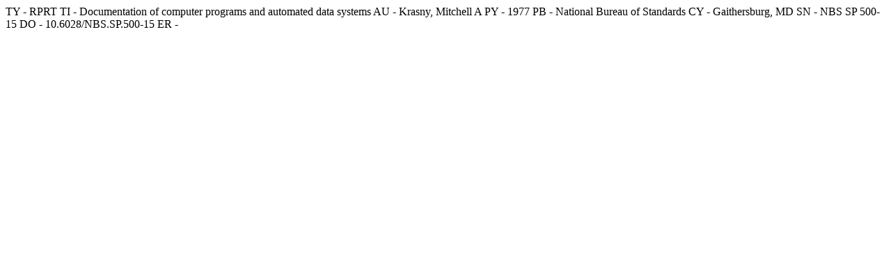

--- FILE ---
content_type: text/html
request_url: https://pages.nist.gov/NIST-Tech-Pubs/bib/NBS.SP.500-15.ris
body_size: -99
content:
TY  - RPRT
TI  - Documentation of computer programs and automated data systems 
AU  - Krasny, Mitchell A
PY  - 1977
PB  - National Bureau of Standards
CY  - Gaithersburg, MD
SN  - NBS SP 500-15
DO  - 10.6028/NBS.SP.500-15
ER  - 